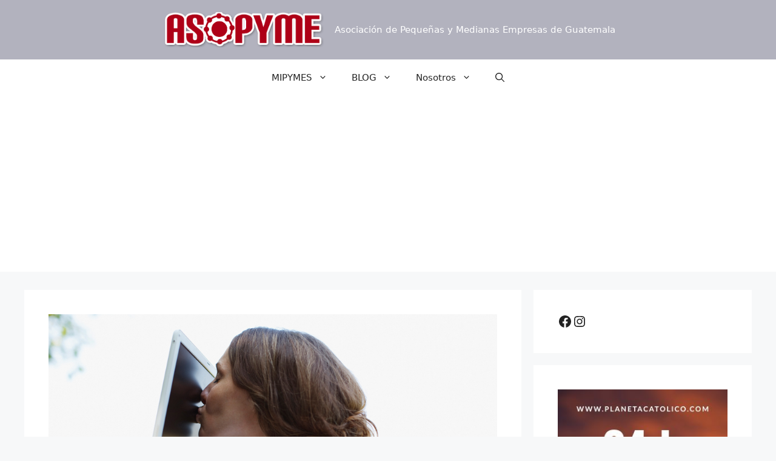

--- FILE ---
content_type: text/html; charset=UTF-8
request_url: https://asopyme.org/ser-bueno-es-buen-negocio/
body_size: 15653
content:
<!DOCTYPE html>
<html lang="es">
<head>
	<meta charset="UTF-8">
	<title>Ser bueno, es buen negocio &#8211; ASOPYME</title>
<meta name='robots' content='max-image-preview:large' />
	<style>img:is([sizes="auto" i], [sizes^="auto," i]) { contain-intrinsic-size: 3000px 1500px }</style>
	<meta name="dlm-version" content="5.1.6"><meta name="viewport" content="width=device-width, initial-scale=1"><link rel="alternate" type="application/rss+xml" title="ASOPYME &raquo; Feed" href="https://asopyme.org/feed/" />
<link rel="alternate" type="application/rss+xml" title="ASOPYME &raquo; Feed de los comentarios" href="https://asopyme.org/comments/feed/" />
<script>
window._wpemojiSettings = {"baseUrl":"https:\/\/s.w.org\/images\/core\/emoji\/16.0.1\/72x72\/","ext":".png","svgUrl":"https:\/\/s.w.org\/images\/core\/emoji\/16.0.1\/svg\/","svgExt":".svg","source":{"concatemoji":"https:\/\/asopyme.org\/wp-includes\/js\/wp-emoji-release.min.js?ver=6.8.3"}};
/*! This file is auto-generated */
!function(s,n){var o,i,e;function c(e){try{var t={supportTests:e,timestamp:(new Date).valueOf()};sessionStorage.setItem(o,JSON.stringify(t))}catch(e){}}function p(e,t,n){e.clearRect(0,0,e.canvas.width,e.canvas.height),e.fillText(t,0,0);var t=new Uint32Array(e.getImageData(0,0,e.canvas.width,e.canvas.height).data),a=(e.clearRect(0,0,e.canvas.width,e.canvas.height),e.fillText(n,0,0),new Uint32Array(e.getImageData(0,0,e.canvas.width,e.canvas.height).data));return t.every(function(e,t){return e===a[t]})}function u(e,t){e.clearRect(0,0,e.canvas.width,e.canvas.height),e.fillText(t,0,0);for(var n=e.getImageData(16,16,1,1),a=0;a<n.data.length;a++)if(0!==n.data[a])return!1;return!0}function f(e,t,n,a){switch(t){case"flag":return n(e,"\ud83c\udff3\ufe0f\u200d\u26a7\ufe0f","\ud83c\udff3\ufe0f\u200b\u26a7\ufe0f")?!1:!n(e,"\ud83c\udde8\ud83c\uddf6","\ud83c\udde8\u200b\ud83c\uddf6")&&!n(e,"\ud83c\udff4\udb40\udc67\udb40\udc62\udb40\udc65\udb40\udc6e\udb40\udc67\udb40\udc7f","\ud83c\udff4\u200b\udb40\udc67\u200b\udb40\udc62\u200b\udb40\udc65\u200b\udb40\udc6e\u200b\udb40\udc67\u200b\udb40\udc7f");case"emoji":return!a(e,"\ud83e\udedf")}return!1}function g(e,t,n,a){var r="undefined"!=typeof WorkerGlobalScope&&self instanceof WorkerGlobalScope?new OffscreenCanvas(300,150):s.createElement("canvas"),o=r.getContext("2d",{willReadFrequently:!0}),i=(o.textBaseline="top",o.font="600 32px Arial",{});return e.forEach(function(e){i[e]=t(o,e,n,a)}),i}function t(e){var t=s.createElement("script");t.src=e,t.defer=!0,s.head.appendChild(t)}"undefined"!=typeof Promise&&(o="wpEmojiSettingsSupports",i=["flag","emoji"],n.supports={everything:!0,everythingExceptFlag:!0},e=new Promise(function(e){s.addEventListener("DOMContentLoaded",e,{once:!0})}),new Promise(function(t){var n=function(){try{var e=JSON.parse(sessionStorage.getItem(o));if("object"==typeof e&&"number"==typeof e.timestamp&&(new Date).valueOf()<e.timestamp+604800&&"object"==typeof e.supportTests)return e.supportTests}catch(e){}return null}();if(!n){if("undefined"!=typeof Worker&&"undefined"!=typeof OffscreenCanvas&&"undefined"!=typeof URL&&URL.createObjectURL&&"undefined"!=typeof Blob)try{var e="postMessage("+g.toString()+"("+[JSON.stringify(i),f.toString(),p.toString(),u.toString()].join(",")+"));",a=new Blob([e],{type:"text/javascript"}),r=new Worker(URL.createObjectURL(a),{name:"wpTestEmojiSupports"});return void(r.onmessage=function(e){c(n=e.data),r.terminate(),t(n)})}catch(e){}c(n=g(i,f,p,u))}t(n)}).then(function(e){for(var t in e)n.supports[t]=e[t],n.supports.everything=n.supports.everything&&n.supports[t],"flag"!==t&&(n.supports.everythingExceptFlag=n.supports.everythingExceptFlag&&n.supports[t]);n.supports.everythingExceptFlag=n.supports.everythingExceptFlag&&!n.supports.flag,n.DOMReady=!1,n.readyCallback=function(){n.DOMReady=!0}}).then(function(){return e}).then(function(){var e;n.supports.everything||(n.readyCallback(),(e=n.source||{}).concatemoji?t(e.concatemoji):e.wpemoji&&e.twemoji&&(t(e.twemoji),t(e.wpemoji)))}))}((window,document),window._wpemojiSettings);
</script>
<style id='wp-emoji-styles-inline-css'>

	img.wp-smiley, img.emoji {
		display: inline !important;
		border: none !important;
		box-shadow: none !important;
		height: 1em !important;
		width: 1em !important;
		margin: 0 0.07em !important;
		vertical-align: -0.1em !important;
		background: none !important;
		padding: 0 !important;
	}
</style>
<link rel='stylesheet' id='wp-block-library-css' href='https://asopyme.org/wp-includes/css/dist/block-library/style.min.css?ver=6.8.3' media='all' />
<style id='classic-theme-styles-inline-css'>
/*! This file is auto-generated */
.wp-block-button__link{color:#fff;background-color:#32373c;border-radius:9999px;box-shadow:none;text-decoration:none;padding:calc(.667em + 2px) calc(1.333em + 2px);font-size:1.125em}.wp-block-file__button{background:#32373c;color:#fff;text-decoration:none}
</style>
<style id='global-styles-inline-css'>
:root{--wp--preset--aspect-ratio--square: 1;--wp--preset--aspect-ratio--4-3: 4/3;--wp--preset--aspect-ratio--3-4: 3/4;--wp--preset--aspect-ratio--3-2: 3/2;--wp--preset--aspect-ratio--2-3: 2/3;--wp--preset--aspect-ratio--16-9: 16/9;--wp--preset--aspect-ratio--9-16: 9/16;--wp--preset--color--black: #000000;--wp--preset--color--cyan-bluish-gray: #abb8c3;--wp--preset--color--white: #ffffff;--wp--preset--color--pale-pink: #f78da7;--wp--preset--color--vivid-red: #cf2e2e;--wp--preset--color--luminous-vivid-orange: #ff6900;--wp--preset--color--luminous-vivid-amber: #fcb900;--wp--preset--color--light-green-cyan: #7bdcb5;--wp--preset--color--vivid-green-cyan: #00d084;--wp--preset--color--pale-cyan-blue: #8ed1fc;--wp--preset--color--vivid-cyan-blue: #0693e3;--wp--preset--color--vivid-purple: #9b51e0;--wp--preset--color--contrast: var(--contrast);--wp--preset--color--contrast-2: var(--contrast-2);--wp--preset--color--contrast-3: var(--contrast-3);--wp--preset--color--base: var(--base);--wp--preset--color--base-2: var(--base-2);--wp--preset--color--base-3: var(--base-3);--wp--preset--color--accent: var(--accent);--wp--preset--gradient--vivid-cyan-blue-to-vivid-purple: linear-gradient(135deg,rgba(6,147,227,1) 0%,rgb(155,81,224) 100%);--wp--preset--gradient--light-green-cyan-to-vivid-green-cyan: linear-gradient(135deg,rgb(122,220,180) 0%,rgb(0,208,130) 100%);--wp--preset--gradient--luminous-vivid-amber-to-luminous-vivid-orange: linear-gradient(135deg,rgba(252,185,0,1) 0%,rgba(255,105,0,1) 100%);--wp--preset--gradient--luminous-vivid-orange-to-vivid-red: linear-gradient(135deg,rgba(255,105,0,1) 0%,rgb(207,46,46) 100%);--wp--preset--gradient--very-light-gray-to-cyan-bluish-gray: linear-gradient(135deg,rgb(238,238,238) 0%,rgb(169,184,195) 100%);--wp--preset--gradient--cool-to-warm-spectrum: linear-gradient(135deg,rgb(74,234,220) 0%,rgb(151,120,209) 20%,rgb(207,42,186) 40%,rgb(238,44,130) 60%,rgb(251,105,98) 80%,rgb(254,248,76) 100%);--wp--preset--gradient--blush-light-purple: linear-gradient(135deg,rgb(255,206,236) 0%,rgb(152,150,240) 100%);--wp--preset--gradient--blush-bordeaux: linear-gradient(135deg,rgb(254,205,165) 0%,rgb(254,45,45) 50%,rgb(107,0,62) 100%);--wp--preset--gradient--luminous-dusk: linear-gradient(135deg,rgb(255,203,112) 0%,rgb(199,81,192) 50%,rgb(65,88,208) 100%);--wp--preset--gradient--pale-ocean: linear-gradient(135deg,rgb(255,245,203) 0%,rgb(182,227,212) 50%,rgb(51,167,181) 100%);--wp--preset--gradient--electric-grass: linear-gradient(135deg,rgb(202,248,128) 0%,rgb(113,206,126) 100%);--wp--preset--gradient--midnight: linear-gradient(135deg,rgb(2,3,129) 0%,rgb(40,116,252) 100%);--wp--preset--font-size--small: 13px;--wp--preset--font-size--medium: 20px;--wp--preset--font-size--large: 36px;--wp--preset--font-size--x-large: 42px;--wp--preset--spacing--20: 0.44rem;--wp--preset--spacing--30: 0.67rem;--wp--preset--spacing--40: 1rem;--wp--preset--spacing--50: 1.5rem;--wp--preset--spacing--60: 2.25rem;--wp--preset--spacing--70: 3.38rem;--wp--preset--spacing--80: 5.06rem;--wp--preset--shadow--natural: 6px 6px 9px rgba(0, 0, 0, 0.2);--wp--preset--shadow--deep: 12px 12px 50px rgba(0, 0, 0, 0.4);--wp--preset--shadow--sharp: 6px 6px 0px rgba(0, 0, 0, 0.2);--wp--preset--shadow--outlined: 6px 6px 0px -3px rgba(255, 255, 255, 1), 6px 6px rgba(0, 0, 0, 1);--wp--preset--shadow--crisp: 6px 6px 0px rgba(0, 0, 0, 1);}:where(.is-layout-flex){gap: 0.5em;}:where(.is-layout-grid){gap: 0.5em;}body .is-layout-flex{display: flex;}.is-layout-flex{flex-wrap: wrap;align-items: center;}.is-layout-flex > :is(*, div){margin: 0;}body .is-layout-grid{display: grid;}.is-layout-grid > :is(*, div){margin: 0;}:where(.wp-block-columns.is-layout-flex){gap: 2em;}:where(.wp-block-columns.is-layout-grid){gap: 2em;}:where(.wp-block-post-template.is-layout-flex){gap: 1.25em;}:where(.wp-block-post-template.is-layout-grid){gap: 1.25em;}.has-black-color{color: var(--wp--preset--color--black) !important;}.has-cyan-bluish-gray-color{color: var(--wp--preset--color--cyan-bluish-gray) !important;}.has-white-color{color: var(--wp--preset--color--white) !important;}.has-pale-pink-color{color: var(--wp--preset--color--pale-pink) !important;}.has-vivid-red-color{color: var(--wp--preset--color--vivid-red) !important;}.has-luminous-vivid-orange-color{color: var(--wp--preset--color--luminous-vivid-orange) !important;}.has-luminous-vivid-amber-color{color: var(--wp--preset--color--luminous-vivid-amber) !important;}.has-light-green-cyan-color{color: var(--wp--preset--color--light-green-cyan) !important;}.has-vivid-green-cyan-color{color: var(--wp--preset--color--vivid-green-cyan) !important;}.has-pale-cyan-blue-color{color: var(--wp--preset--color--pale-cyan-blue) !important;}.has-vivid-cyan-blue-color{color: var(--wp--preset--color--vivid-cyan-blue) !important;}.has-vivid-purple-color{color: var(--wp--preset--color--vivid-purple) !important;}.has-black-background-color{background-color: var(--wp--preset--color--black) !important;}.has-cyan-bluish-gray-background-color{background-color: var(--wp--preset--color--cyan-bluish-gray) !important;}.has-white-background-color{background-color: var(--wp--preset--color--white) !important;}.has-pale-pink-background-color{background-color: var(--wp--preset--color--pale-pink) !important;}.has-vivid-red-background-color{background-color: var(--wp--preset--color--vivid-red) !important;}.has-luminous-vivid-orange-background-color{background-color: var(--wp--preset--color--luminous-vivid-orange) !important;}.has-luminous-vivid-amber-background-color{background-color: var(--wp--preset--color--luminous-vivid-amber) !important;}.has-light-green-cyan-background-color{background-color: var(--wp--preset--color--light-green-cyan) !important;}.has-vivid-green-cyan-background-color{background-color: var(--wp--preset--color--vivid-green-cyan) !important;}.has-pale-cyan-blue-background-color{background-color: var(--wp--preset--color--pale-cyan-blue) !important;}.has-vivid-cyan-blue-background-color{background-color: var(--wp--preset--color--vivid-cyan-blue) !important;}.has-vivid-purple-background-color{background-color: var(--wp--preset--color--vivid-purple) !important;}.has-black-border-color{border-color: var(--wp--preset--color--black) !important;}.has-cyan-bluish-gray-border-color{border-color: var(--wp--preset--color--cyan-bluish-gray) !important;}.has-white-border-color{border-color: var(--wp--preset--color--white) !important;}.has-pale-pink-border-color{border-color: var(--wp--preset--color--pale-pink) !important;}.has-vivid-red-border-color{border-color: var(--wp--preset--color--vivid-red) !important;}.has-luminous-vivid-orange-border-color{border-color: var(--wp--preset--color--luminous-vivid-orange) !important;}.has-luminous-vivid-amber-border-color{border-color: var(--wp--preset--color--luminous-vivid-amber) !important;}.has-light-green-cyan-border-color{border-color: var(--wp--preset--color--light-green-cyan) !important;}.has-vivid-green-cyan-border-color{border-color: var(--wp--preset--color--vivid-green-cyan) !important;}.has-pale-cyan-blue-border-color{border-color: var(--wp--preset--color--pale-cyan-blue) !important;}.has-vivid-cyan-blue-border-color{border-color: var(--wp--preset--color--vivid-cyan-blue) !important;}.has-vivid-purple-border-color{border-color: var(--wp--preset--color--vivid-purple) !important;}.has-vivid-cyan-blue-to-vivid-purple-gradient-background{background: var(--wp--preset--gradient--vivid-cyan-blue-to-vivid-purple) !important;}.has-light-green-cyan-to-vivid-green-cyan-gradient-background{background: var(--wp--preset--gradient--light-green-cyan-to-vivid-green-cyan) !important;}.has-luminous-vivid-amber-to-luminous-vivid-orange-gradient-background{background: var(--wp--preset--gradient--luminous-vivid-amber-to-luminous-vivid-orange) !important;}.has-luminous-vivid-orange-to-vivid-red-gradient-background{background: var(--wp--preset--gradient--luminous-vivid-orange-to-vivid-red) !important;}.has-very-light-gray-to-cyan-bluish-gray-gradient-background{background: var(--wp--preset--gradient--very-light-gray-to-cyan-bluish-gray) !important;}.has-cool-to-warm-spectrum-gradient-background{background: var(--wp--preset--gradient--cool-to-warm-spectrum) !important;}.has-blush-light-purple-gradient-background{background: var(--wp--preset--gradient--blush-light-purple) !important;}.has-blush-bordeaux-gradient-background{background: var(--wp--preset--gradient--blush-bordeaux) !important;}.has-luminous-dusk-gradient-background{background: var(--wp--preset--gradient--luminous-dusk) !important;}.has-pale-ocean-gradient-background{background: var(--wp--preset--gradient--pale-ocean) !important;}.has-electric-grass-gradient-background{background: var(--wp--preset--gradient--electric-grass) !important;}.has-midnight-gradient-background{background: var(--wp--preset--gradient--midnight) !important;}.has-small-font-size{font-size: var(--wp--preset--font-size--small) !important;}.has-medium-font-size{font-size: var(--wp--preset--font-size--medium) !important;}.has-large-font-size{font-size: var(--wp--preset--font-size--large) !important;}.has-x-large-font-size{font-size: var(--wp--preset--font-size--x-large) !important;}
:where(.wp-block-post-template.is-layout-flex){gap: 1.25em;}:where(.wp-block-post-template.is-layout-grid){gap: 1.25em;}
:where(.wp-block-columns.is-layout-flex){gap: 2em;}:where(.wp-block-columns.is-layout-grid){gap: 2em;}
:root :where(.wp-block-pullquote){font-size: 1.5em;line-height: 1.6;}
</style>
<link rel='stylesheet' id='generate-style-css' href='https://asopyme.org/wp-content/themes/generatepress/assets/css/main.min.css?ver=3.6.0' media='all' />
<style id='generate-style-inline-css'>
body{background-color:var(--base-2);color:var(--contrast);}a{color:var(--accent);}a{text-decoration:underline;}.entry-title a, .site-branding a, a.button, .wp-block-button__link, .main-navigation a{text-decoration:none;}a:hover, a:focus, a:active{color:var(--contrast);}.wp-block-group__inner-container{max-width:1200px;margin-left:auto;margin-right:auto;}.site-header .header-image{width:270px;}.generate-back-to-top{font-size:20px;border-radius:3px;position:fixed;bottom:30px;right:30px;line-height:40px;width:40px;text-align:center;z-index:10;transition:opacity 300ms ease-in-out;opacity:0.1;transform:translateY(1000px);}.generate-back-to-top__show{opacity:1;transform:translateY(0);}:root{--contrast:#222222;--contrast-2:#575760;--contrast-3:#b2b2be;--base:#f0f0f0;--base-2:#f7f8f9;--base-3:#ffffff;--accent:#B00017;}:root .has-contrast-color{color:var(--contrast);}:root .has-contrast-background-color{background-color:var(--contrast);}:root .has-contrast-2-color{color:var(--contrast-2);}:root .has-contrast-2-background-color{background-color:var(--contrast-2);}:root .has-contrast-3-color{color:var(--contrast-3);}:root .has-contrast-3-background-color{background-color:var(--contrast-3);}:root .has-base-color{color:var(--base);}:root .has-base-background-color{background-color:var(--base);}:root .has-base-2-color{color:var(--base-2);}:root .has-base-2-background-color{background-color:var(--base-2);}:root .has-base-3-color{color:var(--base-3);}:root .has-base-3-background-color{background-color:var(--base-3);}:root .has-accent-color{color:var(--accent);}:root .has-accent-background-color{background-color:var(--accent);}.gp-modal:not(.gp-modal--open):not(.gp-modal--transition){display:none;}.gp-modal--transition:not(.gp-modal--open){pointer-events:none;}.gp-modal-overlay:not(.gp-modal-overlay--open):not(.gp-modal--transition){display:none;}.gp-modal__overlay{display:none;position:fixed;top:0;left:0;right:0;bottom:0;background:rgba(0,0,0,0.2);display:flex;justify-content:center;align-items:center;z-index:10000;backdrop-filter:blur(3px);transition:opacity 500ms ease;opacity:0;}.gp-modal--open:not(.gp-modal--transition) .gp-modal__overlay{opacity:1;}.gp-modal__container{max-width:100%;max-height:100vh;transform:scale(0.9);transition:transform 500ms ease;padding:0 10px;}.gp-modal--open:not(.gp-modal--transition) .gp-modal__container{transform:scale(1);}.search-modal-fields{display:flex;}.gp-search-modal .gp-modal__overlay{align-items:flex-start;padding-top:25vh;background:var(--gp-search-modal-overlay-bg-color);}.search-modal-form{width:500px;max-width:100%;background-color:var(--gp-search-modal-bg-color);color:var(--gp-search-modal-text-color);}.search-modal-form .search-field, .search-modal-form .search-field:focus{width:100%;height:60px;background-color:transparent;border:0;appearance:none;color:currentColor;}.search-modal-fields button, .search-modal-fields button:active, .search-modal-fields button:focus, .search-modal-fields button:hover{background-color:transparent;border:0;color:currentColor;width:60px;}.top-bar{background-color:#636363;color:#ffffff;}.top-bar a{color:#ffffff;}.top-bar a:hover{color:#303030;}.site-header{background-color:var(--contrast-3);color:var(--base-3);}.main-title a,.main-title a:hover{color:var(--base-3);}.site-description{color:var(--base-3);}.main-navigation,.main-navigation ul ul{background-color:var(--base-3);}.main-navigation .main-nav ul li a, .main-navigation .menu-toggle, .main-navigation .menu-bar-items{color:var(--contrast);}.main-navigation .main-nav ul li:not([class*="current-menu-"]):hover > a, .main-navigation .main-nav ul li:not([class*="current-menu-"]):focus > a, .main-navigation .main-nav ul li.sfHover:not([class*="current-menu-"]) > a, .main-navigation .menu-bar-item:hover > a, .main-navigation .menu-bar-item.sfHover > a{color:var(--accent);}button.menu-toggle:hover,button.menu-toggle:focus{color:var(--contrast);}.main-navigation .main-nav ul li[class*="current-menu-"] > a{color:var(--accent);}.navigation-search input[type="search"],.navigation-search input[type="search"]:active, .navigation-search input[type="search"]:focus, .main-navigation .main-nav ul li.search-item.active > a, .main-navigation .menu-bar-items .search-item.active > a{color:var(--accent);}.main-navigation ul ul{background-color:var(--base);}.separate-containers .inside-article, .separate-containers .comments-area, .separate-containers .page-header, .one-container .container, .separate-containers .paging-navigation, .inside-page-header{background-color:var(--base-3);}.entry-title a{color:var(--contrast);}.entry-title a:hover{color:var(--contrast-2);}.entry-meta{color:var(--contrast-2);}.sidebar .widget{background-color:var(--base-3);}.footer-widgets{background-color:var(--base-3);}.site-info{background-color:var(--base-3);}input[type="text"],input[type="email"],input[type="url"],input[type="password"],input[type="search"],input[type="tel"],input[type="number"],textarea,select{color:var(--contrast);background-color:var(--base-2);border-color:var(--base);}input[type="text"]:focus,input[type="email"]:focus,input[type="url"]:focus,input[type="password"]:focus,input[type="search"]:focus,input[type="tel"]:focus,input[type="number"]:focus,textarea:focus,select:focus{color:var(--contrast);background-color:var(--base-2);border-color:var(--contrast-3);}button,html input[type="button"],input[type="reset"],input[type="submit"],a.button,a.wp-block-button__link:not(.has-background){color:#ffffff;background-color:#55555e;}button:hover,html input[type="button"]:hover,input[type="reset"]:hover,input[type="submit"]:hover,a.button:hover,button:focus,html input[type="button"]:focus,input[type="reset"]:focus,input[type="submit"]:focus,a.button:focus,a.wp-block-button__link:not(.has-background):active,a.wp-block-button__link:not(.has-background):focus,a.wp-block-button__link:not(.has-background):hover{color:#ffffff;background-color:#3f4047;}a.generate-back-to-top{background-color:rgba( 0,0,0,0.4 );color:#ffffff;}a.generate-back-to-top:hover,a.generate-back-to-top:focus{background-color:rgba( 0,0,0,0.6 );color:#ffffff;}:root{--gp-search-modal-bg-color:var(--base-3);--gp-search-modal-text-color:var(--contrast);--gp-search-modal-overlay-bg-color:rgba(0,0,0,0.2);}@media (max-width: 768px){.main-navigation .menu-bar-item:hover > a, .main-navigation .menu-bar-item.sfHover > a{background:none;color:var(--contrast);}}.nav-below-header .main-navigation .inside-navigation.grid-container, .nav-above-header .main-navigation .inside-navigation.grid-container{padding:0px 20px 0px 20px;}.site-main .wp-block-group__inner-container{padding:40px;}.separate-containers .paging-navigation{padding-top:20px;padding-bottom:20px;}.entry-content .alignwide, body:not(.no-sidebar) .entry-content .alignfull{margin-left:-40px;width:calc(100% + 80px);max-width:calc(100% + 80px);}.rtl .menu-item-has-children .dropdown-menu-toggle{padding-left:20px;}.rtl .main-navigation .main-nav ul li.menu-item-has-children > a{padding-right:20px;}@media (max-width:768px){.separate-containers .inside-article, .separate-containers .comments-area, .separate-containers .page-header, .separate-containers .paging-navigation, .one-container .site-content, .inside-page-header{padding:30px;}.site-main .wp-block-group__inner-container{padding:30px;}.inside-top-bar{padding-right:30px;padding-left:30px;}.inside-header{padding-right:30px;padding-left:30px;}.widget-area .widget{padding-top:30px;padding-right:30px;padding-bottom:30px;padding-left:30px;}.footer-widgets-container{padding-top:30px;padding-right:30px;padding-bottom:30px;padding-left:30px;}.inside-site-info{padding-right:30px;padding-left:30px;}.entry-content .alignwide, body:not(.no-sidebar) .entry-content .alignfull{margin-left:-30px;width:calc(100% + 60px);max-width:calc(100% + 60px);}.one-container .site-main .paging-navigation{margin-bottom:20px;}}/* End cached CSS */.is-right-sidebar{width:30%;}.is-left-sidebar{width:30%;}.site-content .content-area{width:70%;}@media (max-width: 768px){.main-navigation .menu-toggle,.sidebar-nav-mobile:not(#sticky-placeholder){display:block;}.main-navigation ul,.gen-sidebar-nav,.main-navigation:not(.slideout-navigation):not(.toggled) .main-nav > ul,.has-inline-mobile-toggle #site-navigation .inside-navigation > *:not(.navigation-search):not(.main-nav){display:none;}.nav-align-right .inside-navigation,.nav-align-center .inside-navigation{justify-content:space-between;}}
.dynamic-author-image-rounded{border-radius:100%;}.dynamic-featured-image, .dynamic-author-image{vertical-align:middle;}.one-container.blog .dynamic-content-template:not(:last-child), .one-container.archive .dynamic-content-template:not(:last-child){padding-bottom:0px;}.dynamic-entry-excerpt > p:last-child{margin-bottom:0px;}
</style>
<link rel='stylesheet' id='generate-blog-images-css' href='https://asopyme.org/wp-content/plugins/gp-premium/blog/functions/css/featured-images.min.css?ver=2.4.1' media='all' />
<script src="https://asopyme.org/wp-includes/js/jquery/jquery.min.js?ver=3.7.1" id="jquery-core-js"></script>
<script src="https://asopyme.org/wp-includes/js/jquery/jquery-migrate.min.js?ver=3.4.1" id="jquery-migrate-js"></script>
<script id="jquery-js-after">
jQuery(document).ready(function() {
	jQuery(".462c2b2cc195439c4b3c860c042d5496").click(function() {
		jQuery.post(
			"https://asopyme.org/wp-admin/admin-ajax.php", {
				"action": "quick_adsense_onpost_ad_click",
				"quick_adsense_onpost_ad_index": jQuery(this).attr("data-index"),
				"quick_adsense_nonce": "5a54308ba6",
			}, function(response) { }
		);
	});
});
</script>
<link rel="https://api.w.org/" href="https://asopyme.org/wp-json/" /><link rel="alternate" title="JSON" type="application/json" href="https://asopyme.org/wp-json/wp/v2/posts/2611" /><link rel="EditURI" type="application/rsd+xml" title="RSD" href="https://asopyme.org/xmlrpc.php?rsd" />
<meta name="generator" content="WordPress 6.8.3" />
<link rel="canonical" href="https://asopyme.org/ser-bueno-es-buen-negocio/" />
<link rel='shortlink' href='https://asopyme.org/?p=2611' />
<link rel="alternate" title="oEmbed (JSON)" type="application/json+oembed" href="https://asopyme.org/wp-json/oembed/1.0/embed?url=https%3A%2F%2Fasopyme.org%2Fser-bueno-es-buen-negocio%2F" />
<link rel="alternate" title="oEmbed (XML)" type="text/xml+oembed" href="https://asopyme.org/wp-json/oembed/1.0/embed?url=https%3A%2F%2Fasopyme.org%2Fser-bueno-es-buen-negocio%2F&#038;format=xml" />
<style id="uagb-style-frontend-2611">.uag-blocks-common-selector{z-index:var(--z-index-desktop) !important}@media (max-width: 976px){.uag-blocks-common-selector{z-index:var(--z-index-tablet) !important}}@media (max-width: 767px){.uag-blocks-common-selector{z-index:var(--z-index-mobile) !important}}
</style><link rel="icon" href="https://asopyme.org/wp-content/uploads/2019/04/cropped-logo-800x800-32x32.png" sizes="32x32" />
<link rel="icon" href="https://asopyme.org/wp-content/uploads/2019/04/cropped-logo-800x800-192x192.png" sizes="192x192" />
<link rel="apple-touch-icon" href="https://asopyme.org/wp-content/uploads/2019/04/cropped-logo-800x800-180x180.png" />
<meta name="msapplication-TileImage" content="https://asopyme.org/wp-content/uploads/2019/04/cropped-logo-800x800-270x270.png" />
</head>

<body class="wp-singular post-template-default single single-post postid-2611 single-format-standard wp-custom-logo wp-embed-responsive wp-theme-generatepress post-image-above-header post-image-aligned-center sticky-menu-fade right-sidebar nav-below-header separate-containers header-aligned-center dropdown-hover featured-image-active" itemtype="https://schema.org/Blog" itemscope>
	<a class="screen-reader-text skip-link" href="#content" title="Saltar al contenido">Saltar al contenido</a>		<header class="site-header" id="masthead" aria-label="Sitio"  itemtype="https://schema.org/WPHeader" itemscope>
			<div class="inside-header grid-container">
				<div class="site-branding-container"><div class="site-logo">
					<a href="https://asopyme.org/" rel="home">
						<img  class="header-image is-logo-image" alt="ASOPYME" src="https://asopyme.org/wp-content/uploads/2024/04/asopyme-logo-se.png" width="669" height="143" />
					</a>
				</div><div class="site-branding">
						
						<p class="site-description" itemprop="description">Asociación de Pequeñas y Medianas Empresas de Guatemala </p>
					</div></div>			</div>
		</header>
				<nav class="main-navigation nav-align-center has-menu-bar-items sub-menu-right" id="site-navigation" aria-label="Principal"  itemtype="https://schema.org/SiteNavigationElement" itemscope>
			<div class="inside-navigation grid-container">
								<button class="menu-toggle" aria-controls="primary-menu" aria-expanded="false">
					<span class="gp-icon icon-menu-bars"><svg viewBox="0 0 512 512" aria-hidden="true" xmlns="http://www.w3.org/2000/svg" width="1em" height="1em"><path d="M0 96c0-13.255 10.745-24 24-24h464c13.255 0 24 10.745 24 24s-10.745 24-24 24H24c-13.255 0-24-10.745-24-24zm0 160c0-13.255 10.745-24 24-24h464c13.255 0 24 10.745 24 24s-10.745 24-24 24H24c-13.255 0-24-10.745-24-24zm0 160c0-13.255 10.745-24 24-24h464c13.255 0 24 10.745 24 24s-10.745 24-24 24H24c-13.255 0-24-10.745-24-24z" /></svg><svg viewBox="0 0 512 512" aria-hidden="true" xmlns="http://www.w3.org/2000/svg" width="1em" height="1em"><path d="M71.029 71.029c9.373-9.372 24.569-9.372 33.942 0L256 222.059l151.029-151.03c9.373-9.372 24.569-9.372 33.942 0 9.372 9.373 9.372 24.569 0 33.942L289.941 256l151.03 151.029c9.372 9.373 9.372 24.569 0 33.942-9.373 9.372-24.569 9.372-33.942 0L256 289.941l-151.029 151.03c-9.373 9.372-24.569 9.372-33.942 0-9.372-9.373-9.372-24.569 0-33.942L222.059 256 71.029 104.971c-9.372-9.373-9.372-24.569 0-33.942z" /></svg></span><span class="mobile-menu">Menú</span>				</button>
				<div id="primary-menu" class="main-nav"><ul id="menu-menu-1" class=" menu sf-menu"><li id="menu-item-6212" class="menu-item menu-item-type-custom menu-item-object-custom menu-item-has-children menu-item-6212"><a href="https://www.asopyme.org/#">MIPYMES<span role="presentation" class="dropdown-menu-toggle"><span class="gp-icon icon-arrow"><svg viewBox="0 0 330 512" aria-hidden="true" xmlns="http://www.w3.org/2000/svg" width="1em" height="1em"><path d="M305.913 197.085c0 2.266-1.133 4.815-2.833 6.514L171.087 335.593c-1.7 1.7-4.249 2.832-6.515 2.832s-4.815-1.133-6.515-2.832L26.064 203.599c-1.7-1.7-2.832-4.248-2.832-6.514s1.132-4.816 2.832-6.515l14.162-14.163c1.7-1.699 3.966-2.832 6.515-2.832 2.266 0 4.815 1.133 6.515 2.832l111.316 111.317 111.316-111.317c1.7-1.699 4.249-2.832 6.515-2.832s4.815 1.133 6.515 2.832l14.162 14.163c1.7 1.7 2.833 4.249 2.833 6.515z" /></svg></span></span></a>
<ul class="sub-menu">
	<li id="menu-item-6213" class="menu-item menu-item-type-post_type menu-item-object-page menu-item-6213"><a href="https://asopyme.org/sector-mipyme/">Sector MIPYME</a></li>
	<li id="menu-item-3223" class="menu-item menu-item-type-post_type menu-item-object-page menu-item-3223"><a href="https://asopyme.org/tramites-mipyme/">TRÁMITES MIPYME</a></li>
</ul>
</li>
<li id="menu-item-4295" class="menu-item menu-item-type-post_type menu-item-object-page current_page_parent menu-item-has-children menu-item-4295"><a href="https://asopyme.org/revista/">BLOG<span role="presentation" class="dropdown-menu-toggle"><span class="gp-icon icon-arrow"><svg viewBox="0 0 330 512" aria-hidden="true" xmlns="http://www.w3.org/2000/svg" width="1em" height="1em"><path d="M305.913 197.085c0 2.266-1.133 4.815-2.833 6.514L171.087 335.593c-1.7 1.7-4.249 2.832-6.515 2.832s-4.815-1.133-6.515-2.832L26.064 203.599c-1.7-1.7-2.832-4.248-2.832-6.514s1.132-4.816 2.832-6.515l14.162-14.163c1.7-1.699 3.966-2.832 6.515-2.832 2.266 0 4.815 1.133 6.515 2.832l111.316 111.317 111.316-111.317c1.7-1.699 4.249-2.832 6.515-2.832s4.815 1.133 6.515 2.832l14.162 14.163c1.7 1.7 2.833 4.249 2.833 6.515z" /></svg></span></span></a>
<ul class="sub-menu">
	<li id="menu-item-6210" class="menu-item menu-item-type-custom menu-item-object-custom menu-item-6210"><a href="https://asopyme.org/category/asesoria-empresarial/inteligencia-artificial/">Inteligencia Artificial</a></li>
	<li id="menu-item-6211" class="menu-item menu-item-type-custom menu-item-object-custom menu-item-6211"><a href="https://asopyme.org/category/asesoria-empresarial/emprendimiento/">Emprendimiento</a></li>
	<li id="menu-item-4392" class="menu-item menu-item-type-taxonomy menu-item-object-category menu-item-4392"><a href="https://asopyme.org/category/asesoria-empresarial/mercadeo-y-ventas/">Mercadeo y ventas</a></li>
</ul>
</li>
<li id="menu-item-6214" class="menu-item menu-item-type-custom menu-item-object-custom menu-item-has-children menu-item-6214"><a href="https://www.asopyme.org/#">Nosotros<span role="presentation" class="dropdown-menu-toggle"><span class="gp-icon icon-arrow"><svg viewBox="0 0 330 512" aria-hidden="true" xmlns="http://www.w3.org/2000/svg" width="1em" height="1em"><path d="M305.913 197.085c0 2.266-1.133 4.815-2.833 6.514L171.087 335.593c-1.7 1.7-4.249 2.832-6.515 2.832s-4.815-1.133-6.515-2.832L26.064 203.599c-1.7-1.7-2.832-4.248-2.832-6.514s1.132-4.816 2.832-6.515l14.162-14.163c1.7-1.699 3.966-2.832 6.515-2.832 2.266 0 4.815 1.133 6.515 2.832l111.316 111.317 111.316-111.317c1.7-1.699 4.249-2.832 6.515-2.832s4.815 1.133 6.515 2.832l14.162 14.163c1.7 1.7 2.833 4.249 2.833 6.515z" /></svg></span></span></a>
<ul class="sub-menu">
	<li id="menu-item-5157" class="menu-item menu-item-type-post_type menu-item-object-page menu-item-5157"><a href="https://asopyme.org/asopyme/">SOBRE ASOPYME</a></li>
</ul>
</li>
</ul></div><div class="menu-bar-items">	<span class="menu-bar-item">
		<a href="#" role="button" aria-label="Abrir búsqueda" aria-haspopup="dialog" aria-controls="gp-search" data-gpmodal-trigger="gp-search"><span class="gp-icon icon-search"><svg viewBox="0 0 512 512" aria-hidden="true" xmlns="http://www.w3.org/2000/svg" width="1em" height="1em"><path fill-rule="evenodd" clip-rule="evenodd" d="M208 48c-88.366 0-160 71.634-160 160s71.634 160 160 160 160-71.634 160-160S296.366 48 208 48zM0 208C0 93.125 93.125 0 208 0s208 93.125 208 208c0 48.741-16.765 93.566-44.843 129.024l133.826 134.018c9.366 9.379 9.355 24.575-.025 33.941-9.379 9.366-24.575 9.355-33.941-.025L337.238 370.987C301.747 399.167 256.839 416 208 416 93.125 416 0 322.875 0 208z" /></svg><svg viewBox="0 0 512 512" aria-hidden="true" xmlns="http://www.w3.org/2000/svg" width="1em" height="1em"><path d="M71.029 71.029c9.373-9.372 24.569-9.372 33.942 0L256 222.059l151.029-151.03c9.373-9.372 24.569-9.372 33.942 0 9.372 9.373 9.372 24.569 0 33.942L289.941 256l151.03 151.029c9.372 9.373 9.372 24.569 0 33.942-9.373 9.372-24.569 9.372-33.942 0L256 289.941l-151.029 151.03c-9.373 9.372-24.569 9.372-33.942 0-9.372-9.373-9.372-24.569 0-33.942L222.059 256 71.029 104.971c-9.372-9.373-9.372-24.569 0-33.942z" /></svg></span></a>
	</span>
	</div>			</div>
		</nav>
		
	<div class="site grid-container container hfeed" id="page">
				<div class="site-content" id="content">
			
	<div class="content-area" id="primary">
		<main class="site-main" id="main">
			
<article id="post-2611" class="post-2611 post type-post status-publish format-standard has-post-thumbnail hentry category-negocios category-noticias tag-negocios" itemtype="https://schema.org/CreativeWork" itemscope>
	<div class="inside-article">
		<div class="featured-image  page-header-image-single ">
				<img width="939" height="473" src="https://asopyme.org/wp-content/uploads/2015/02/buen-negocio.jpg" class="attachment-full size-full" alt="" itemprop="image" decoding="async" fetchpriority="high" srcset="https://asopyme.org/wp-content/uploads/2015/02/buen-negocio.jpg 939w, https://asopyme.org/wp-content/uploads/2015/02/buen-negocio-300x151.jpg 300w" sizes="(max-width: 939px) 100vw, 939px" />
			</div>			<header class="entry-header">
				<h1 class="entry-title" itemprop="headline">Ser bueno, es buen negocio</h1>		<div class="entry-meta">
			<span class="posted-on"><time class="updated" datetime="2016-07-03T19:57:09-06:00" itemprop="dateModified">3 julio, 2016</time><time class="entry-date published" datetime="2015-02-04T19:21:28-06:00" itemprop="datePublished">4 febrero, 2015</time></span> <span class="byline">por <span class="author vcard" itemprop="author" itemtype="https://schema.org/Person" itemscope><a class="url fn n" href="https://asopyme.org/author/wpasopyme/" title="Ver todas las entradas de Redacción" rel="author" itemprop="url"><span class="author-name" itemprop="name">Redacción</span></a></span></span> 		</div>
					</header>
			
		<div class="entry-content" itemprop="text">
			<p>Así como el ejercicio y una dieta balanceada son buenas para el organismo, ser bueno es buen negocio<span id="more-2611"></span> para la persona y las empresas, porque lo bueno engendra bueno, da como resultado algo por lo regular mejor.</p>
<p>Ser bueno, tiene muchas implicaciones, entre ellas están, hacer lo correcto, útil y a propósito de algo, bastante, que supera lo común, suficiente; hacer las cosas bien hechas y desde la primera vez; darle a cada quien lo que le corresponde, jugar limpio, sin faltas o doble agenda;</p>
<p>Ser bueno tiene que ver con la tan mencionada ley de la siembra y la cosecha, que nos dice que uno siembra lo que cosecha, si siembra manzanas, cosechara más manzanas; se le prueba, por sus tres principios:</p>
<ol>
<li>Siempre se siembra lo que se cosecha</li>
<li>Siempre se cosecha más de lo que se siembra y</li>
<li>Una vez que empieza la cosecha, esta no para</li>
</ol>
<p>Mientras más bien hacemos, más bien recibimos.</p>
<p>Por lo que debemos continuar haciendo el bien en cualquiera de sus formas, para en el futuro esperar siempre algo mejor.</p>
<p>Como empresa, una buena estrategia es ser bueno con su personal, porque esto le ayudará en una de las más difíciles tareas de la administración de hoy día, como lo es mantener a sus empleados o colaboradores motivados, comprometidos y leales.</p>
<p>Los nuevos desafíos de los mercados y negocios actuales, nos obligan a contar con todos nuestros recursos para mantenernos actualizados y competitivos y así poder mejorar nuestro desempeño.</p>
<p>Ser bueno, quiere decir que apreciamos a nuestro personal, que lo valoramos y queremos que ellos permanezcan con nosotros, den su mejor esfuerzo y lo mejor de sí, para que nuestro negocio salga adelante y exitosamente.<br />
Y así como con el personal, también con la comunidad en la que vivimos, porque en los negocios dependemos de los demás y si ellos perciben que reciben algo más a cambio, seguirán prefiriendo a nuestra empresa.</p>
<p>La reciprocidad comercial, tan en boga en el pasado; nos recuerda que debemos mantenerla hoy en día, porque ser bueno es buen negocio.</p>
<p><strong>Jorge Rubio Pinto</strong><br />
RUBIO Consultores<br />
Tel. (502) 5204 8012<br />
Jorgerubio10@gmail.com</p>
<div class="462c2b2cc195439c4b3c860c042d5496" data-index="3" style="float: none; margin:0px 0 0px 0; text-align:center;">
<script async src="//pagead2.googlesyndication.com/pagead/js/adsbygoogle.js"></script>
<ins class="adsbygoogle"
     style="display:block; text-align:center;"
     data-ad-layout="in-article"
     data-ad-format="fluid"
     data-ad-client="ca-pub-1076625722042748"
     data-ad-slot="5947932739"></ins>
<script>
     (adsbygoogle = window.adsbygoogle || []).push({});
</script>
</div>

<div style="font-size: 0px; height: 0px; line-height: 0px; margin: 0; padding: 0; clear: both;"></div>		</div>

				<footer class="entry-meta" aria-label="Meta de entradas">
			<span class="cat-links"><span class="gp-icon icon-categories"><svg viewBox="0 0 512 512" aria-hidden="true" xmlns="http://www.w3.org/2000/svg" width="1em" height="1em"><path d="M0 112c0-26.51 21.49-48 48-48h110.014a48 48 0 0143.592 27.907l12.349 26.791A16 16 0 00228.486 128H464c26.51 0 48 21.49 48 48v224c0 26.51-21.49 48-48 48H48c-26.51 0-48-21.49-48-48V112z" /></svg></span><span class="screen-reader-text">Categorías </span><a href="https://asopyme.org/category/blog/negocios/" rel="category tag">Negocios</a>, <a href="https://asopyme.org/category/noticias/" rel="category tag">Noticias</a></span> <span class="tags-links"><span class="gp-icon icon-tags"><svg viewBox="0 0 512 512" aria-hidden="true" xmlns="http://www.w3.org/2000/svg" width="1em" height="1em"><path d="M20 39.5c-8.836 0-16 7.163-16 16v176c0 4.243 1.686 8.313 4.687 11.314l224 224c6.248 6.248 16.378 6.248 22.626 0l176-176c6.244-6.244 6.25-16.364.013-22.615l-223.5-224A15.999 15.999 0 00196.5 39.5H20zm56 96c0-13.255 10.745-24 24-24s24 10.745 24 24-10.745 24-24 24-24-10.745-24-24z"/><path d="M259.515 43.015c4.686-4.687 12.284-4.687 16.97 0l228 228c4.686 4.686 4.686 12.284 0 16.97l-180 180c-4.686 4.687-12.284 4.687-16.97 0-4.686-4.686-4.686-12.284 0-16.97L479.029 279.5 259.515 59.985c-4.686-4.686-4.686-12.284 0-16.97z" /></svg></span><span class="screen-reader-text">Etiquetas </span><a href="https://asopyme.org/tag/negocios/" rel="tag">Negocios</a></span> 		<nav id="nav-below" class="post-navigation" aria-label="Entradas">
			<div class="nav-previous"><span class="gp-icon icon-arrow-left"><svg viewBox="0 0 192 512" aria-hidden="true" xmlns="http://www.w3.org/2000/svg" width="1em" height="1em" fill-rule="evenodd" clip-rule="evenodd" stroke-linejoin="round" stroke-miterlimit="1.414"><path d="M178.425 138.212c0 2.265-1.133 4.813-2.832 6.512L64.276 256.001l111.317 111.277c1.7 1.7 2.832 4.247 2.832 6.513 0 2.265-1.133 4.813-2.832 6.512L161.43 394.46c-1.7 1.7-4.249 2.832-6.514 2.832-2.266 0-4.816-1.133-6.515-2.832L16.407 262.514c-1.699-1.7-2.832-4.248-2.832-6.513 0-2.265 1.133-4.813 2.832-6.512l131.994-131.947c1.7-1.699 4.249-2.831 6.515-2.831 2.265 0 4.815 1.132 6.514 2.831l14.163 14.157c1.7 1.7 2.832 3.965 2.832 6.513z" fill-rule="nonzero" /></svg></span><span class="prev"><a href="https://asopyme.org/12-consejos-para-tu-marca-triunfar-en-redes-sociales/" rel="prev">12 consejos para tu marca triunfar en Redes Sociales</a></span></div><div class="nav-next"><span class="gp-icon icon-arrow-right"><svg viewBox="0 0 192 512" aria-hidden="true" xmlns="http://www.w3.org/2000/svg" width="1em" height="1em" fill-rule="evenodd" clip-rule="evenodd" stroke-linejoin="round" stroke-miterlimit="1.414"><path d="M178.425 256.001c0 2.266-1.133 4.815-2.832 6.515L43.599 394.509c-1.7 1.7-4.248 2.833-6.514 2.833s-4.816-1.133-6.515-2.833l-14.163-14.162c-1.699-1.7-2.832-3.966-2.832-6.515 0-2.266 1.133-4.815 2.832-6.515l111.317-111.316L16.407 144.685c-1.699-1.7-2.832-4.249-2.832-6.515s1.133-4.815 2.832-6.515l14.163-14.162c1.7-1.7 4.249-2.833 6.515-2.833s4.815 1.133 6.514 2.833l131.994 131.993c1.7 1.7 2.832 4.249 2.832 6.515z" fill-rule="nonzero" /></svg></span><span class="next"><a href="https://asopyme.org/claves-para-vender-por-internet/" rel="next">Claves para Vender por Internet</a></span></div>		</nav>
				</footer>
			</div>
</article>
		</main>
	</div>

	<div class="widget-area sidebar is-right-sidebar" id="right-sidebar">
	<div class="inside-right-sidebar">
		<aside id="block-2" class="widget inner-padding widget_block">
<ul class="wp-block-social-links is-layout-flex wp-block-social-links-is-layout-flex"><li class="wp-social-link wp-social-link-facebook  wp-block-social-link"><a href="https://www.facebook.com/asopyme" class="wp-block-social-link-anchor"><svg width="24" height="24" viewBox="0 0 24 24" version="1.1" xmlns="http://www.w3.org/2000/svg" aria-hidden="true" focusable="false"><path d="M12 2C6.5 2 2 6.5 2 12c0 5 3.7 9.1 8.4 9.9v-7H7.9V12h2.5V9.8c0-2.5 1.5-3.9 3.8-3.9 1.1 0 2.2.2 2.2.2v2.5h-1.3c-1.2 0-1.6.8-1.6 1.6V12h2.8l-.4 2.9h-2.3v7C18.3 21.1 22 17 22 12c0-5.5-4.5-10-10-10z"></path></svg><span class="wp-block-social-link-label screen-reader-text">Facebook</span></a></li>

<li class="wp-social-link wp-social-link-instagram  wp-block-social-link"><a href="https://www.instagram.com/asopymegt" class="wp-block-social-link-anchor"><svg width="24" height="24" viewBox="0 0 24 24" version="1.1" xmlns="http://www.w3.org/2000/svg" aria-hidden="true" focusable="false"><path d="M12,4.622c2.403,0,2.688,0.009,3.637,0.052c0.877,0.04,1.354,0.187,1.671,0.31c0.42,0.163,0.72,0.358,1.035,0.673 c0.315,0.315,0.51,0.615,0.673,1.035c0.123,0.317,0.27,0.794,0.31,1.671c0.043,0.949,0.052,1.234,0.052,3.637 s-0.009,2.688-0.052,3.637c-0.04,0.877-0.187,1.354-0.31,1.671c-0.163,0.42-0.358,0.72-0.673,1.035 c-0.315,0.315-0.615,0.51-1.035,0.673c-0.317,0.123-0.794,0.27-1.671,0.31c-0.949,0.043-1.233,0.052-3.637,0.052 s-2.688-0.009-3.637-0.052c-0.877-0.04-1.354-0.187-1.671-0.31c-0.42-0.163-0.72-0.358-1.035-0.673 c-0.315-0.315-0.51-0.615-0.673-1.035c-0.123-0.317-0.27-0.794-0.31-1.671C4.631,14.688,4.622,14.403,4.622,12 s0.009-2.688,0.052-3.637c0.04-0.877,0.187-1.354,0.31-1.671c0.163-0.42,0.358-0.72,0.673-1.035 c0.315-0.315,0.615-0.51,1.035-0.673c0.317-0.123,0.794-0.27,1.671-0.31C9.312,4.631,9.597,4.622,12,4.622 M12,3 C9.556,3,9.249,3.01,8.289,3.054C7.331,3.098,6.677,3.25,6.105,3.472C5.513,3.702,5.011,4.01,4.511,4.511 c-0.5,0.5-0.808,1.002-1.038,1.594C3.25,6.677,3.098,7.331,3.054,8.289C3.01,9.249,3,9.556,3,12c0,2.444,0.01,2.751,0.054,3.711 c0.044,0.958,0.196,1.612,0.418,2.185c0.23,0.592,0.538,1.094,1.038,1.594c0.5,0.5,1.002,0.808,1.594,1.038 c0.572,0.222,1.227,0.375,2.185,0.418C9.249,20.99,9.556,21,12,21s2.751-0.01,3.711-0.054c0.958-0.044,1.612-0.196,2.185-0.418 c0.592-0.23,1.094-0.538,1.594-1.038c0.5-0.5,0.808-1.002,1.038-1.594c0.222-0.572,0.375-1.227,0.418-2.185 C20.99,14.751,21,14.444,21,12s-0.01-2.751-0.054-3.711c-0.044-0.958-0.196-1.612-0.418-2.185c-0.23-0.592-0.538-1.094-1.038-1.594 c-0.5-0.5-1.002-0.808-1.594-1.038c-0.572-0.222-1.227-0.375-2.185-0.418C14.751,3.01,14.444,3,12,3L12,3z M12,7.378 c-2.552,0-4.622,2.069-4.622,4.622S9.448,16.622,12,16.622s4.622-2.069,4.622-4.622S14.552,7.378,12,7.378z M12,15 c-1.657,0-3-1.343-3-3s1.343-3,3-3s3,1.343,3,3S13.657,15,12,15z M16.804,6.116c-0.596,0-1.08,0.484-1.08,1.08 s0.484,1.08,1.08,1.08c0.596,0,1.08-0.484,1.08-1.08S17.401,6.116,16.804,6.116z"></path></svg><span class="wp-block-social-link-label screen-reader-text">Instagram</span></a></li></ul>
</aside><aside id="block-10" class="widget inner-padding widget_block widget_media_image"><div class="wp-block-image">
<figure class="aligncenter size-full"><a href="https://www.planetacatolico.com" target="_blank" rel=" noreferrer noopener"><img loading="lazy" decoding="async" width="300" height="600" src="https://asopyme.org/wp-content/uploads/2025/11/Planeta-Catolico-24-horas.jpg" alt="" class="wp-image-6423" srcset="https://asopyme.org/wp-content/uploads/2025/11/Planeta-Catolico-24-horas.jpg 300w, https://asopyme.org/wp-content/uploads/2025/11/Planeta-Catolico-24-horas-150x300.jpg 150w" sizes="auto, (max-width: 300px) 100vw, 300px" /></a></figure></div></aside><aside id="block-7" class="widget inner-padding widget_block widget_media_image">
<figure class="wp-block-image size-full"><a href="https://shopify.pxf.io/m57zJa" target="_blank" rel=" noreferrer noopener"><img loading="lazy" decoding="async" width="1000" height="600" src="https://asopyme.org/wp-content/uploads/2024/06/Shopify-ecommerce-platform.png.webp" alt="" class="wp-image-6306" srcset="https://asopyme.org/wp-content/uploads/2024/06/Shopify-ecommerce-platform.png.webp 1000w, https://asopyme.org/wp-content/uploads/2024/06/Shopify-ecommerce-platform.png-300x180.webp 300w, https://asopyme.org/wp-content/uploads/2024/06/Shopify-ecommerce-platform.png-768x461.webp 768w" sizes="auto, (max-width: 1000px) 100vw, 1000px" /></a><figcaption class="wp-element-caption">Prueba&nbsp;<em>Shopify</em>&nbsp;gratis y comienza un negocio de comercio electrónico, o haz crecer el que ya tienes.</figcaption></figure>
</aside><aside id="block-5" class="widget inner-padding widget_block widget_categories"><ul class="wp-block-categories-list wp-block-categories">	<li class="cat-item cat-item-290"><a href="https://asopyme.org/category/asesoria-empresarial/">Asesoría Empresarial</a> (20)
</li>
	<li class="cat-item cat-item-291"><a href="https://asopyme.org/category/blog/">Blog</a> (32)
</li>
	<li class="cat-item cat-item-472"><a href="https://asopyme.org/category/macroeconomia/">Macroeconomía</a> (1)
</li>
	<li class="cat-item cat-item-100"><a href="https://asopyme.org/category/noticias/">Noticias</a> (114)
</li>
</ul></aside><aside id="block-8" class="widget inner-padding widget_block widget_media_image"><div class="wp-block-image is-style-rounded">
<figure class="aligncenter size-full is-resized"><a href="https://www.antiguaguatemala.tv" target="_blank" rel=" noreferrer noopener"><img loading="lazy" decoding="async" width="512" height="512" src="https://asopyme.org/wp-content/uploads/2025/03/Logo-AGTV-512x512-1.png" alt="" class="wp-image-6401" style="object-fit:cover;width:150px;height:150px" srcset="https://asopyme.org/wp-content/uploads/2025/03/Logo-AGTV-512x512-1.png 512w, https://asopyme.org/wp-content/uploads/2025/03/Logo-AGTV-512x512-1-300x300.png 300w, https://asopyme.org/wp-content/uploads/2025/03/Logo-AGTV-512x512-1-150x150.png 150w" sizes="auto, (max-width: 512px) 100vw, 512px" /></a></figure></div></aside><aside id="block-9" class="widget inner-padding widget_block widget_media_image"><div class="wp-block-image is-style-rounded">
<figure class="aligncenter size-full is-resized"><a href="https://www.cabispot.com" target="_blank" rel=" noreferrer noopener"><img loading="lazy" decoding="async" width="500" height="500" src="https://asopyme.org/wp-content/uploads/2024/09/cabispot.png" alt="" class="wp-image-6335" style="object-fit:cover;width:150px;height:150px" srcset="https://asopyme.org/wp-content/uploads/2024/09/cabispot.png 500w, https://asopyme.org/wp-content/uploads/2024/09/cabispot-300x300.png 300w, https://asopyme.org/wp-content/uploads/2024/09/cabispot-150x150.png 150w" sizes="auto, (max-width: 500px) 100vw, 500px" /></a></figure></div></aside><aside id="block-3" class="widget inner-padding widget_block widget_tag_cloud"><p class="wp-block-tag-cloud"><a href="https://asopyme.org/tag/alimentos/" class="tag-cloud-link tag-link-243 tag-link-position-1" style="font-size: 12.888888888889pt;" aria-label="alimentos (4 elementos)">alimentos</a>
<a href="https://asopyme.org/tag/apps/" class="tag-cloud-link tag-link-22 tag-link-position-2" style="font-size: 8pt;" aria-label="apps (2 elementos)">apps</a>
<a href="https://asopyme.org/tag/artesanos/" class="tag-cloud-link tag-link-150 tag-link-position-3" style="font-size: 8pt;" aria-label="artesanos (2 elementos)">artesanos</a>
<a href="https://asopyme.org/tag/benchmarkemail/" class="tag-cloud-link tag-link-139 tag-link-position-4" style="font-size: 8pt;" aria-label="benchmarkemail (2 elementos)">benchmarkemail</a>
<a href="https://asopyme.org/tag/capacitacion/" class="tag-cloud-link tag-link-14 tag-link-position-5" style="font-size: 12.888888888889pt;" aria-label="capacitación (4 elementos)">capacitación</a>
<a href="https://asopyme.org/tag/centro-historico/" class="tag-cloud-link tag-link-24 tag-link-position-6" style="font-size: 16.222222222222pt;" aria-label="centro historico (6 elementos)">centro historico</a>
<a href="https://asopyme.org/tag/comercio-electronico/" class="tag-cloud-link tag-link-131 tag-link-position-7" style="font-size: 18.444444444444pt;" aria-label="Comercio Electrónico (8 elementos)">Comercio Electrónico</a>
<a href="https://asopyme.org/tag/cursos/" class="tag-cloud-link tag-link-13 tag-link-position-8" style="font-size: 10.666666666667pt;" aria-label="cursos (3 elementos)">cursos</a>
<a href="https://asopyme.org/tag/e-mailmaketing/" class="tag-cloud-link tag-link-66 tag-link-position-9" style="font-size: 8pt;" aria-label="e-mailmaketing (2 elementos)">e-mailmaketing</a>
<a href="https://asopyme.org/tag/e-mailmarketing/" class="tag-cloud-link tag-link-92 tag-link-position-10" style="font-size: 8pt;" aria-label="e-mailmarketing (2 elementos)">e-mailmarketing</a>
<a href="https://asopyme.org/tag/e-mail-marketing/" class="tag-cloud-link tag-link-161 tag-link-position-11" style="font-size: 8pt;" aria-label="e-mail Marketing (2 elementos)">e-mail Marketing</a>
<a href="https://asopyme.org/tag/economia-naranja/" class="tag-cloud-link tag-link-230 tag-link-position-12" style="font-size: 14.666666666667pt;" aria-label="Economía Naranja (5 elementos)">Economía Naranja</a>
<a href="https://asopyme.org/tag/emprededores/" class="tag-cloud-link tag-link-162 tag-link-position-13" style="font-size: 8pt;" aria-label="Emprededores (2 elementos)">Emprededores</a>
<a href="https://asopyme.org/tag/emprendedoras/" class="tag-cloud-link tag-link-48 tag-link-position-14" style="font-size: 12.888888888889pt;" aria-label="emprendedoras (4 elementos)">emprendedoras</a>
<a href="https://asopyme.org/tag/emprendedores-2/" class="tag-cloud-link tag-link-41 tag-link-position-15" style="font-size: 12.888888888889pt;" aria-label="emprendedores (4 elementos)">emprendedores</a>
<a href="https://asopyme.org/tag/emprendimiento/" class="tag-cloud-link tag-link-204 tag-link-position-16" style="font-size: 22pt;" aria-label="emprendimiento (12 elementos)">emprendimiento</a>
<a href="https://asopyme.org/tag/empresas/" class="tag-cloud-link tag-link-288 tag-link-position-17" style="font-size: 10.666666666667pt;" aria-label="empresas (3 elementos)">empresas</a>
<a href="https://asopyme.org/tag/expo-naranja/" class="tag-cloud-link tag-link-373 tag-link-position-18" style="font-size: 10.666666666667pt;" aria-label="Expo Naranja (3 elementos)">Expo Naranja</a>
<a href="https://asopyme.org/tag/exportacion/" class="tag-cloud-link tag-link-102 tag-link-position-19" style="font-size: 8pt;" aria-label="exportación (2 elementos)">exportación</a>
<a href="https://asopyme.org/tag/feria/" class="tag-cloud-link tag-link-40 tag-link-position-20" style="font-size: 10.666666666667pt;" aria-label="feria (3 elementos)">feria</a>
<a href="https://asopyme.org/tag/google/" class="tag-cloud-link tag-link-21 tag-link-position-21" style="font-size: 12.888888888889pt;" aria-label="google (4 elementos)">google</a>
<a href="https://asopyme.org/tag/guatemala/" class="tag-cloud-link tag-link-44 tag-link-position-22" style="font-size: 12.888888888889pt;" aria-label="guatemala (4 elementos)">guatemala</a>
<a href="https://asopyme.org/tag/ia/" class="tag-cloud-link tag-link-456 tag-link-position-23" style="font-size: 8pt;" aria-label="IA (2 elementos)">IA</a>
<a href="https://asopyme.org/tag/innovacion/" class="tag-cloud-link tag-link-186 tag-link-position-24" style="font-size: 14.666666666667pt;" aria-label="innovación (5 elementos)">innovación</a>
<a href="https://asopyme.org/tag/inteligencia-artificial/" class="tag-cloud-link tag-link-458 tag-link-position-25" style="font-size: 12.888888888889pt;" aria-label="Inteligencia Artificial (4 elementos)">Inteligencia Artificial</a>
<a href="https://asopyme.org/tag/internet/" class="tag-cloud-link tag-link-141 tag-link-position-26" style="font-size: 10.666666666667pt;" aria-label="Internet (3 elementos)">Internet</a>
<a href="https://asopyme.org/tag/jica/" class="tag-cloud-link tag-link-372 tag-link-position-27" style="font-size: 10.666666666667pt;" aria-label="jica (3 elementos)">jica</a>
<a href="https://asopyme.org/tag/jorge-rubio/" class="tag-cloud-link tag-link-119 tag-link-position-28" style="font-size: 18.444444444444pt;" aria-label="Jorge Rubio (8 elementos)">Jorge Rubio</a>
<a href="https://asopyme.org/tag/mercadeo-2/" class="tag-cloud-link tag-link-64 tag-link-position-29" style="font-size: 12.888888888889pt;" aria-label="mercadeo (4 elementos)">mercadeo</a>
<a href="https://asopyme.org/tag/mercadeo-digital/" class="tag-cloud-link tag-link-226 tag-link-position-30" style="font-size: 10.666666666667pt;" aria-label="mercadeo digital (3 elementos)">mercadeo digital</a>
<a href="https://asopyme.org/tag/microfranquicias-2/" class="tag-cloud-link tag-link-60 tag-link-position-31" style="font-size: 8pt;" aria-label="microfranquicias (2 elementos)">microfranquicias</a>
<a href="https://asopyme.org/tag/mineco/" class="tag-cloud-link tag-link-197 tag-link-position-32" style="font-size: 19.555555555556pt;" aria-label="MINECO (9 elementos)">MINECO</a>
<a href="https://asopyme.org/tag/mipymes/" class="tag-cloud-link tag-link-43 tag-link-position-33" style="font-size: 16.222222222222pt;" aria-label="mipymes (6 elementos)">mipymes</a>
<a href="https://asopyme.org/tag/modelo-de-negocios/" class="tag-cloud-link tag-link-152 tag-link-position-34" style="font-size: 12.888888888889pt;" aria-label="Modelo de Negocios (4 elementos)">Modelo de Negocios</a>
<a href="https://asopyme.org/tag/mujeres/" class="tag-cloud-link tag-link-57 tag-link-position-35" style="font-size: 12.888888888889pt;" aria-label="mujeres (4 elementos)">mujeres</a>
<a href="https://asopyme.org/tag/mujeres-empresarias/" class="tag-cloud-link tag-link-94 tag-link-position-36" style="font-size: 12.888888888889pt;" aria-label="mujeres empresarias (4 elementos)">mujeres empresarias</a>
<a href="https://asopyme.org/tag/negocios/" class="tag-cloud-link tag-link-130 tag-link-position-37" style="font-size: 8pt;" aria-label="Negocios (2 elementos)">Negocios</a>
<a href="https://asopyme.org/tag/networking/" class="tag-cloud-link tag-link-68 tag-link-position-38" style="font-size: 8pt;" aria-label="Networking (2 elementos)">Networking</a>
<a href="https://asopyme.org/tag/ovop/" class="tag-cloud-link tag-link-367 tag-link-position-39" style="font-size: 19.555555555556pt;" aria-label="OVOP (9 elementos)">OVOP</a>
<a href="https://asopyme.org/tag/promipyme/" class="tag-cloud-link tag-link-72 tag-link-position-40" style="font-size: 12.888888888889pt;" aria-label="promipyme (4 elementos)">promipyme</a>
<a href="https://asopyme.org/tag/pymes/" class="tag-cloud-link tag-link-42 tag-link-position-41" style="font-size: 20.444444444444pt;" aria-label="pymes (10 elementos)">pymes</a>
<a href="https://asopyme.org/tag/red-de-mujeres/" class="tag-cloud-link tag-link-30 tag-link-position-42" style="font-size: 14.666666666667pt;" aria-label="red de mujeres (5 elementos)">red de mujeres</a>
<a href="https://asopyme.org/tag/turismo/" class="tag-cloud-link tag-link-158 tag-link-position-43" style="font-size: 16.222222222222pt;" aria-label="turismo (6 elementos)">turismo</a>
<a href="https://asopyme.org/tag/turismo-cultural/" class="tag-cloud-link tag-link-363 tag-link-position-44" style="font-size: 12.888888888889pt;" aria-label="turismo cultural (4 elementos)">turismo cultural</a>
<a href="https://asopyme.org/tag/ventas/" class="tag-cloud-link tag-link-148 tag-link-position-45" style="font-size: 18.444444444444pt;" aria-label="ventas (8 elementos)">ventas</a></p></aside>	</div>
</div>

	</div>
</div>


<div class="site-footer">
			<footer class="site-info" aria-label="Sitio"  itemtype="https://schema.org/WPFooter" itemscope>
			<div class="inside-site-info grid-container">
								<div class="copyright-bar">
					Derechos reservados 2026 -  Powerd by www.guatemarket.com				</div>
			</div>
		</footer>
		</div>

<a title="Volver arriba" aria-label="Volver arriba" rel="nofollow" href="#" class="generate-back-to-top" data-scroll-speed="400" data-start-scroll="300" role="button">
					<span class="gp-icon icon-arrow-up"><svg viewBox="0 0 330 512" aria-hidden="true" xmlns="http://www.w3.org/2000/svg" width="1em" height="1em" fill-rule="evenodd" clip-rule="evenodd" stroke-linejoin="round" stroke-miterlimit="1.414"><path d="M305.863 314.916c0 2.266-1.133 4.815-2.832 6.514l-14.157 14.163c-1.699 1.7-3.964 2.832-6.513 2.832-2.265 0-4.813-1.133-6.512-2.832L164.572 224.276 53.295 335.593c-1.699 1.7-4.247 2.832-6.512 2.832-2.265 0-4.814-1.133-6.513-2.832L26.113 321.43c-1.699-1.7-2.831-4.248-2.831-6.514s1.132-4.816 2.831-6.515L158.06 176.408c1.699-1.7 4.247-2.833 6.512-2.833 2.265 0 4.814 1.133 6.513 2.833L303.03 308.4c1.7 1.7 2.832 4.249 2.832 6.515z" fill-rule="nonzero" /></svg></span>
				</a><script type="speculationrules">
{"prefetch":[{"source":"document","where":{"and":[{"href_matches":"\/*"},{"not":{"href_matches":["\/wp-*.php","\/wp-admin\/*","\/wp-content\/uploads\/*","\/wp-content\/*","\/wp-content\/plugins\/*","\/wp-content\/themes\/generatepress\/*","\/*\\?(.+)"]}},{"not":{"selector_matches":"a[rel~=\"nofollow\"]"}},{"not":{"selector_matches":".no-prefetch, .no-prefetch a"}}]},"eagerness":"conservative"}]}
</script>
<script id="generate-a11y">
!function(){"use strict";if("querySelector"in document&&"addEventListener"in window){var e=document.body;e.addEventListener("pointerdown",(function(){e.classList.add("using-mouse")}),{passive:!0}),e.addEventListener("keydown",(function(){e.classList.remove("using-mouse")}),{passive:!0})}}();
</script>
	<div class="gp-modal gp-search-modal" id="gp-search" role="dialog" aria-modal="true" aria-label="Buscar">
		<div class="gp-modal__overlay" tabindex="-1" data-gpmodal-close>
			<div class="gp-modal__container">
					<form role="search" method="get" class="search-modal-form" action="https://asopyme.org/">
		<label for="search-modal-input" class="screen-reader-text">Buscar:</label>
		<div class="search-modal-fields">
			<input id="search-modal-input" type="search" class="search-field" placeholder="Buscar..." value="" name="s" />
			<button aria-label="Buscar"><span class="gp-icon icon-search"><svg viewBox="0 0 512 512" aria-hidden="true" xmlns="http://www.w3.org/2000/svg" width="1em" height="1em"><path fill-rule="evenodd" clip-rule="evenodd" d="M208 48c-88.366 0-160 71.634-160 160s71.634 160 160 160 160-71.634 160-160S296.366 48 208 48zM0 208C0 93.125 93.125 0 208 0s208 93.125 208 208c0 48.741-16.765 93.566-44.843 129.024l133.826 134.018c9.366 9.379 9.355 24.575-.025 33.941-9.379 9.366-24.575 9.355-33.941-.025L337.238 370.987C301.747 399.167 256.839 416 208 416 93.125 416 0 322.875 0 208z" /></svg></span></button>
		</div>
			</form>
				</div>
		</div>
	</div>
	<script id="dlm-xhr-js-extra">
var dlmXHRtranslations = {"error":"Ha ocurrido un error al intentar descargar el archivo. Por favor, int\u00e9ntalo de nuevo.","not_found":"La descarga no existe.","no_file_path":"No se ha definido la ruta del archivo","no_file_paths":"No se ha definido una direcci\u00f3n de archivo.","filetype":"La descarga no est\u00e1 permitida para este tipo de archivo.","file_access_denied":"Acceso denegado a este archivo.","access_denied":"Acceso denegado. No tienes permisos para descargar este archivo.","security_error":"Hay un problema con la ruta del archivo.","file_not_found":"Archivo no encontrado."};
</script>
<script id="dlm-xhr-js-before">
const dlmXHR = {"xhr_links":{"class":["download-link","download-button"]},"prevent_duplicates":true,"ajaxUrl":"https:\/\/asopyme.org\/wp-admin\/admin-ajax.php"}; dlmXHRinstance = {}; const dlmXHRGlobalLinks = "https://asopyme.org/download/"; const dlmNonXHRGlobalLinks = []; dlmXHRgif = "https://asopyme.org/wp-includes/images/spinner.gif"; const dlmXHRProgress = "1"
</script>
<script src="https://asopyme.org/wp-content/plugins/download-monitor/assets/js/dlm-xhr.min.js?ver=5.1.6" id="dlm-xhr-js"></script>
<!--[if lte IE 11]>
<script src="https://asopyme.org/wp-content/themes/generatepress/assets/js/classList.min.js?ver=3.6.0" id="generate-classlist-js"></script>
<![endif]-->
<script id="generate-menu-js-before">
var generatepressMenu = {"toggleOpenedSubMenus":true,"openSubMenuLabel":"Abrir el submen\u00fa","closeSubMenuLabel":"Cerrar el submen\u00fa"};
</script>
<script src="https://asopyme.org/wp-content/themes/generatepress/assets/js/menu.min.js?ver=3.6.0" id="generate-menu-js"></script>
<script src="https://asopyme.org/wp-content/themes/generatepress/assets/dist/modal.js?ver=3.6.0" id="generate-modal-js"></script>
<script id="generate-back-to-top-js-before">
var generatepressBackToTop = {"smooth":true};
</script>
<script src="https://asopyme.org/wp-content/themes/generatepress/assets/js/back-to-top.min.js?ver=3.6.0" id="generate-back-to-top-js"></script>

</body>
</html>


--- FILE ---
content_type: text/html; charset=utf-8
request_url: https://www.google.com/recaptcha/api2/aframe
body_size: 268
content:
<!DOCTYPE HTML><html><head><meta http-equiv="content-type" content="text/html; charset=UTF-8"></head><body><script nonce="AKRyTHSAmIf_IcURma2z6Q">/** Anti-fraud and anti-abuse applications only. See google.com/recaptcha */ try{var clients={'sodar':'https://pagead2.googlesyndication.com/pagead/sodar?'};window.addEventListener("message",function(a){try{if(a.source===window.parent){var b=JSON.parse(a.data);var c=clients[b['id']];if(c){var d=document.createElement('img');d.src=c+b['params']+'&rc='+(localStorage.getItem("rc::a")?sessionStorage.getItem("rc::b"):"");window.document.body.appendChild(d);sessionStorage.setItem("rc::e",parseInt(sessionStorage.getItem("rc::e")||0)+1);localStorage.setItem("rc::h",'1768964336273');}}}catch(b){}});window.parent.postMessage("_grecaptcha_ready", "*");}catch(b){}</script></body></html>